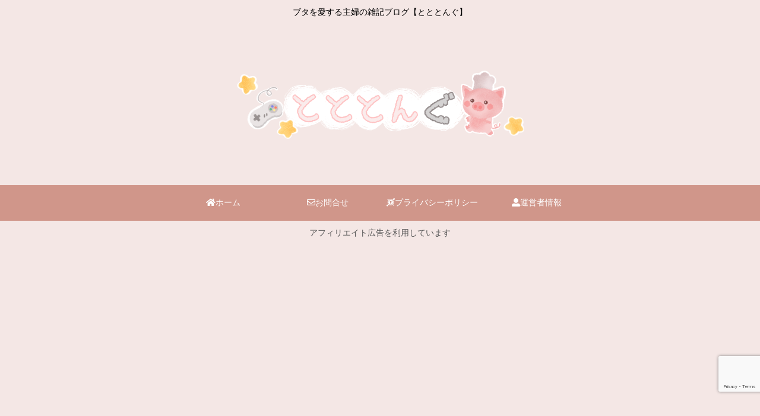

--- FILE ---
content_type: text/html; charset=utf-8
request_url: https://www.google.com/recaptcha/api2/anchor?ar=1&k=6LeJOTUbAAAAAHexQ86pkLEXC9kDlkBzo6LgO6IR&co=aHR0cHM6Ly90b3RvdG9uZ3UuY29tOjQ0Mw..&hl=en&v=PoyoqOPhxBO7pBk68S4YbpHZ&size=invisible&anchor-ms=20000&execute-ms=30000&cb=opsw6blxsslp
body_size: 48565
content:
<!DOCTYPE HTML><html dir="ltr" lang="en"><head><meta http-equiv="Content-Type" content="text/html; charset=UTF-8">
<meta http-equiv="X-UA-Compatible" content="IE=edge">
<title>reCAPTCHA</title>
<style type="text/css">
/* cyrillic-ext */
@font-face {
  font-family: 'Roboto';
  font-style: normal;
  font-weight: 400;
  font-stretch: 100%;
  src: url(//fonts.gstatic.com/s/roboto/v48/KFO7CnqEu92Fr1ME7kSn66aGLdTylUAMa3GUBHMdazTgWw.woff2) format('woff2');
  unicode-range: U+0460-052F, U+1C80-1C8A, U+20B4, U+2DE0-2DFF, U+A640-A69F, U+FE2E-FE2F;
}
/* cyrillic */
@font-face {
  font-family: 'Roboto';
  font-style: normal;
  font-weight: 400;
  font-stretch: 100%;
  src: url(//fonts.gstatic.com/s/roboto/v48/KFO7CnqEu92Fr1ME7kSn66aGLdTylUAMa3iUBHMdazTgWw.woff2) format('woff2');
  unicode-range: U+0301, U+0400-045F, U+0490-0491, U+04B0-04B1, U+2116;
}
/* greek-ext */
@font-face {
  font-family: 'Roboto';
  font-style: normal;
  font-weight: 400;
  font-stretch: 100%;
  src: url(//fonts.gstatic.com/s/roboto/v48/KFO7CnqEu92Fr1ME7kSn66aGLdTylUAMa3CUBHMdazTgWw.woff2) format('woff2');
  unicode-range: U+1F00-1FFF;
}
/* greek */
@font-face {
  font-family: 'Roboto';
  font-style: normal;
  font-weight: 400;
  font-stretch: 100%;
  src: url(//fonts.gstatic.com/s/roboto/v48/KFO7CnqEu92Fr1ME7kSn66aGLdTylUAMa3-UBHMdazTgWw.woff2) format('woff2');
  unicode-range: U+0370-0377, U+037A-037F, U+0384-038A, U+038C, U+038E-03A1, U+03A3-03FF;
}
/* math */
@font-face {
  font-family: 'Roboto';
  font-style: normal;
  font-weight: 400;
  font-stretch: 100%;
  src: url(//fonts.gstatic.com/s/roboto/v48/KFO7CnqEu92Fr1ME7kSn66aGLdTylUAMawCUBHMdazTgWw.woff2) format('woff2');
  unicode-range: U+0302-0303, U+0305, U+0307-0308, U+0310, U+0312, U+0315, U+031A, U+0326-0327, U+032C, U+032F-0330, U+0332-0333, U+0338, U+033A, U+0346, U+034D, U+0391-03A1, U+03A3-03A9, U+03B1-03C9, U+03D1, U+03D5-03D6, U+03F0-03F1, U+03F4-03F5, U+2016-2017, U+2034-2038, U+203C, U+2040, U+2043, U+2047, U+2050, U+2057, U+205F, U+2070-2071, U+2074-208E, U+2090-209C, U+20D0-20DC, U+20E1, U+20E5-20EF, U+2100-2112, U+2114-2115, U+2117-2121, U+2123-214F, U+2190, U+2192, U+2194-21AE, U+21B0-21E5, U+21F1-21F2, U+21F4-2211, U+2213-2214, U+2216-22FF, U+2308-230B, U+2310, U+2319, U+231C-2321, U+2336-237A, U+237C, U+2395, U+239B-23B7, U+23D0, U+23DC-23E1, U+2474-2475, U+25AF, U+25B3, U+25B7, U+25BD, U+25C1, U+25CA, U+25CC, U+25FB, U+266D-266F, U+27C0-27FF, U+2900-2AFF, U+2B0E-2B11, U+2B30-2B4C, U+2BFE, U+3030, U+FF5B, U+FF5D, U+1D400-1D7FF, U+1EE00-1EEFF;
}
/* symbols */
@font-face {
  font-family: 'Roboto';
  font-style: normal;
  font-weight: 400;
  font-stretch: 100%;
  src: url(//fonts.gstatic.com/s/roboto/v48/KFO7CnqEu92Fr1ME7kSn66aGLdTylUAMaxKUBHMdazTgWw.woff2) format('woff2');
  unicode-range: U+0001-000C, U+000E-001F, U+007F-009F, U+20DD-20E0, U+20E2-20E4, U+2150-218F, U+2190, U+2192, U+2194-2199, U+21AF, U+21E6-21F0, U+21F3, U+2218-2219, U+2299, U+22C4-22C6, U+2300-243F, U+2440-244A, U+2460-24FF, U+25A0-27BF, U+2800-28FF, U+2921-2922, U+2981, U+29BF, U+29EB, U+2B00-2BFF, U+4DC0-4DFF, U+FFF9-FFFB, U+10140-1018E, U+10190-1019C, U+101A0, U+101D0-101FD, U+102E0-102FB, U+10E60-10E7E, U+1D2C0-1D2D3, U+1D2E0-1D37F, U+1F000-1F0FF, U+1F100-1F1AD, U+1F1E6-1F1FF, U+1F30D-1F30F, U+1F315, U+1F31C, U+1F31E, U+1F320-1F32C, U+1F336, U+1F378, U+1F37D, U+1F382, U+1F393-1F39F, U+1F3A7-1F3A8, U+1F3AC-1F3AF, U+1F3C2, U+1F3C4-1F3C6, U+1F3CA-1F3CE, U+1F3D4-1F3E0, U+1F3ED, U+1F3F1-1F3F3, U+1F3F5-1F3F7, U+1F408, U+1F415, U+1F41F, U+1F426, U+1F43F, U+1F441-1F442, U+1F444, U+1F446-1F449, U+1F44C-1F44E, U+1F453, U+1F46A, U+1F47D, U+1F4A3, U+1F4B0, U+1F4B3, U+1F4B9, U+1F4BB, U+1F4BF, U+1F4C8-1F4CB, U+1F4D6, U+1F4DA, U+1F4DF, U+1F4E3-1F4E6, U+1F4EA-1F4ED, U+1F4F7, U+1F4F9-1F4FB, U+1F4FD-1F4FE, U+1F503, U+1F507-1F50B, U+1F50D, U+1F512-1F513, U+1F53E-1F54A, U+1F54F-1F5FA, U+1F610, U+1F650-1F67F, U+1F687, U+1F68D, U+1F691, U+1F694, U+1F698, U+1F6AD, U+1F6B2, U+1F6B9-1F6BA, U+1F6BC, U+1F6C6-1F6CF, U+1F6D3-1F6D7, U+1F6E0-1F6EA, U+1F6F0-1F6F3, U+1F6F7-1F6FC, U+1F700-1F7FF, U+1F800-1F80B, U+1F810-1F847, U+1F850-1F859, U+1F860-1F887, U+1F890-1F8AD, U+1F8B0-1F8BB, U+1F8C0-1F8C1, U+1F900-1F90B, U+1F93B, U+1F946, U+1F984, U+1F996, U+1F9E9, U+1FA00-1FA6F, U+1FA70-1FA7C, U+1FA80-1FA89, U+1FA8F-1FAC6, U+1FACE-1FADC, U+1FADF-1FAE9, U+1FAF0-1FAF8, U+1FB00-1FBFF;
}
/* vietnamese */
@font-face {
  font-family: 'Roboto';
  font-style: normal;
  font-weight: 400;
  font-stretch: 100%;
  src: url(//fonts.gstatic.com/s/roboto/v48/KFO7CnqEu92Fr1ME7kSn66aGLdTylUAMa3OUBHMdazTgWw.woff2) format('woff2');
  unicode-range: U+0102-0103, U+0110-0111, U+0128-0129, U+0168-0169, U+01A0-01A1, U+01AF-01B0, U+0300-0301, U+0303-0304, U+0308-0309, U+0323, U+0329, U+1EA0-1EF9, U+20AB;
}
/* latin-ext */
@font-face {
  font-family: 'Roboto';
  font-style: normal;
  font-weight: 400;
  font-stretch: 100%;
  src: url(//fonts.gstatic.com/s/roboto/v48/KFO7CnqEu92Fr1ME7kSn66aGLdTylUAMa3KUBHMdazTgWw.woff2) format('woff2');
  unicode-range: U+0100-02BA, U+02BD-02C5, U+02C7-02CC, U+02CE-02D7, U+02DD-02FF, U+0304, U+0308, U+0329, U+1D00-1DBF, U+1E00-1E9F, U+1EF2-1EFF, U+2020, U+20A0-20AB, U+20AD-20C0, U+2113, U+2C60-2C7F, U+A720-A7FF;
}
/* latin */
@font-face {
  font-family: 'Roboto';
  font-style: normal;
  font-weight: 400;
  font-stretch: 100%;
  src: url(//fonts.gstatic.com/s/roboto/v48/KFO7CnqEu92Fr1ME7kSn66aGLdTylUAMa3yUBHMdazQ.woff2) format('woff2');
  unicode-range: U+0000-00FF, U+0131, U+0152-0153, U+02BB-02BC, U+02C6, U+02DA, U+02DC, U+0304, U+0308, U+0329, U+2000-206F, U+20AC, U+2122, U+2191, U+2193, U+2212, U+2215, U+FEFF, U+FFFD;
}
/* cyrillic-ext */
@font-face {
  font-family: 'Roboto';
  font-style: normal;
  font-weight: 500;
  font-stretch: 100%;
  src: url(//fonts.gstatic.com/s/roboto/v48/KFO7CnqEu92Fr1ME7kSn66aGLdTylUAMa3GUBHMdazTgWw.woff2) format('woff2');
  unicode-range: U+0460-052F, U+1C80-1C8A, U+20B4, U+2DE0-2DFF, U+A640-A69F, U+FE2E-FE2F;
}
/* cyrillic */
@font-face {
  font-family: 'Roboto';
  font-style: normal;
  font-weight: 500;
  font-stretch: 100%;
  src: url(//fonts.gstatic.com/s/roboto/v48/KFO7CnqEu92Fr1ME7kSn66aGLdTylUAMa3iUBHMdazTgWw.woff2) format('woff2');
  unicode-range: U+0301, U+0400-045F, U+0490-0491, U+04B0-04B1, U+2116;
}
/* greek-ext */
@font-face {
  font-family: 'Roboto';
  font-style: normal;
  font-weight: 500;
  font-stretch: 100%;
  src: url(//fonts.gstatic.com/s/roboto/v48/KFO7CnqEu92Fr1ME7kSn66aGLdTylUAMa3CUBHMdazTgWw.woff2) format('woff2');
  unicode-range: U+1F00-1FFF;
}
/* greek */
@font-face {
  font-family: 'Roboto';
  font-style: normal;
  font-weight: 500;
  font-stretch: 100%;
  src: url(//fonts.gstatic.com/s/roboto/v48/KFO7CnqEu92Fr1ME7kSn66aGLdTylUAMa3-UBHMdazTgWw.woff2) format('woff2');
  unicode-range: U+0370-0377, U+037A-037F, U+0384-038A, U+038C, U+038E-03A1, U+03A3-03FF;
}
/* math */
@font-face {
  font-family: 'Roboto';
  font-style: normal;
  font-weight: 500;
  font-stretch: 100%;
  src: url(//fonts.gstatic.com/s/roboto/v48/KFO7CnqEu92Fr1ME7kSn66aGLdTylUAMawCUBHMdazTgWw.woff2) format('woff2');
  unicode-range: U+0302-0303, U+0305, U+0307-0308, U+0310, U+0312, U+0315, U+031A, U+0326-0327, U+032C, U+032F-0330, U+0332-0333, U+0338, U+033A, U+0346, U+034D, U+0391-03A1, U+03A3-03A9, U+03B1-03C9, U+03D1, U+03D5-03D6, U+03F0-03F1, U+03F4-03F5, U+2016-2017, U+2034-2038, U+203C, U+2040, U+2043, U+2047, U+2050, U+2057, U+205F, U+2070-2071, U+2074-208E, U+2090-209C, U+20D0-20DC, U+20E1, U+20E5-20EF, U+2100-2112, U+2114-2115, U+2117-2121, U+2123-214F, U+2190, U+2192, U+2194-21AE, U+21B0-21E5, U+21F1-21F2, U+21F4-2211, U+2213-2214, U+2216-22FF, U+2308-230B, U+2310, U+2319, U+231C-2321, U+2336-237A, U+237C, U+2395, U+239B-23B7, U+23D0, U+23DC-23E1, U+2474-2475, U+25AF, U+25B3, U+25B7, U+25BD, U+25C1, U+25CA, U+25CC, U+25FB, U+266D-266F, U+27C0-27FF, U+2900-2AFF, U+2B0E-2B11, U+2B30-2B4C, U+2BFE, U+3030, U+FF5B, U+FF5D, U+1D400-1D7FF, U+1EE00-1EEFF;
}
/* symbols */
@font-face {
  font-family: 'Roboto';
  font-style: normal;
  font-weight: 500;
  font-stretch: 100%;
  src: url(//fonts.gstatic.com/s/roboto/v48/KFO7CnqEu92Fr1ME7kSn66aGLdTylUAMaxKUBHMdazTgWw.woff2) format('woff2');
  unicode-range: U+0001-000C, U+000E-001F, U+007F-009F, U+20DD-20E0, U+20E2-20E4, U+2150-218F, U+2190, U+2192, U+2194-2199, U+21AF, U+21E6-21F0, U+21F3, U+2218-2219, U+2299, U+22C4-22C6, U+2300-243F, U+2440-244A, U+2460-24FF, U+25A0-27BF, U+2800-28FF, U+2921-2922, U+2981, U+29BF, U+29EB, U+2B00-2BFF, U+4DC0-4DFF, U+FFF9-FFFB, U+10140-1018E, U+10190-1019C, U+101A0, U+101D0-101FD, U+102E0-102FB, U+10E60-10E7E, U+1D2C0-1D2D3, U+1D2E0-1D37F, U+1F000-1F0FF, U+1F100-1F1AD, U+1F1E6-1F1FF, U+1F30D-1F30F, U+1F315, U+1F31C, U+1F31E, U+1F320-1F32C, U+1F336, U+1F378, U+1F37D, U+1F382, U+1F393-1F39F, U+1F3A7-1F3A8, U+1F3AC-1F3AF, U+1F3C2, U+1F3C4-1F3C6, U+1F3CA-1F3CE, U+1F3D4-1F3E0, U+1F3ED, U+1F3F1-1F3F3, U+1F3F5-1F3F7, U+1F408, U+1F415, U+1F41F, U+1F426, U+1F43F, U+1F441-1F442, U+1F444, U+1F446-1F449, U+1F44C-1F44E, U+1F453, U+1F46A, U+1F47D, U+1F4A3, U+1F4B0, U+1F4B3, U+1F4B9, U+1F4BB, U+1F4BF, U+1F4C8-1F4CB, U+1F4D6, U+1F4DA, U+1F4DF, U+1F4E3-1F4E6, U+1F4EA-1F4ED, U+1F4F7, U+1F4F9-1F4FB, U+1F4FD-1F4FE, U+1F503, U+1F507-1F50B, U+1F50D, U+1F512-1F513, U+1F53E-1F54A, U+1F54F-1F5FA, U+1F610, U+1F650-1F67F, U+1F687, U+1F68D, U+1F691, U+1F694, U+1F698, U+1F6AD, U+1F6B2, U+1F6B9-1F6BA, U+1F6BC, U+1F6C6-1F6CF, U+1F6D3-1F6D7, U+1F6E0-1F6EA, U+1F6F0-1F6F3, U+1F6F7-1F6FC, U+1F700-1F7FF, U+1F800-1F80B, U+1F810-1F847, U+1F850-1F859, U+1F860-1F887, U+1F890-1F8AD, U+1F8B0-1F8BB, U+1F8C0-1F8C1, U+1F900-1F90B, U+1F93B, U+1F946, U+1F984, U+1F996, U+1F9E9, U+1FA00-1FA6F, U+1FA70-1FA7C, U+1FA80-1FA89, U+1FA8F-1FAC6, U+1FACE-1FADC, U+1FADF-1FAE9, U+1FAF0-1FAF8, U+1FB00-1FBFF;
}
/* vietnamese */
@font-face {
  font-family: 'Roboto';
  font-style: normal;
  font-weight: 500;
  font-stretch: 100%;
  src: url(//fonts.gstatic.com/s/roboto/v48/KFO7CnqEu92Fr1ME7kSn66aGLdTylUAMa3OUBHMdazTgWw.woff2) format('woff2');
  unicode-range: U+0102-0103, U+0110-0111, U+0128-0129, U+0168-0169, U+01A0-01A1, U+01AF-01B0, U+0300-0301, U+0303-0304, U+0308-0309, U+0323, U+0329, U+1EA0-1EF9, U+20AB;
}
/* latin-ext */
@font-face {
  font-family: 'Roboto';
  font-style: normal;
  font-weight: 500;
  font-stretch: 100%;
  src: url(//fonts.gstatic.com/s/roboto/v48/KFO7CnqEu92Fr1ME7kSn66aGLdTylUAMa3KUBHMdazTgWw.woff2) format('woff2');
  unicode-range: U+0100-02BA, U+02BD-02C5, U+02C7-02CC, U+02CE-02D7, U+02DD-02FF, U+0304, U+0308, U+0329, U+1D00-1DBF, U+1E00-1E9F, U+1EF2-1EFF, U+2020, U+20A0-20AB, U+20AD-20C0, U+2113, U+2C60-2C7F, U+A720-A7FF;
}
/* latin */
@font-face {
  font-family: 'Roboto';
  font-style: normal;
  font-weight: 500;
  font-stretch: 100%;
  src: url(//fonts.gstatic.com/s/roboto/v48/KFO7CnqEu92Fr1ME7kSn66aGLdTylUAMa3yUBHMdazQ.woff2) format('woff2');
  unicode-range: U+0000-00FF, U+0131, U+0152-0153, U+02BB-02BC, U+02C6, U+02DA, U+02DC, U+0304, U+0308, U+0329, U+2000-206F, U+20AC, U+2122, U+2191, U+2193, U+2212, U+2215, U+FEFF, U+FFFD;
}
/* cyrillic-ext */
@font-face {
  font-family: 'Roboto';
  font-style: normal;
  font-weight: 900;
  font-stretch: 100%;
  src: url(//fonts.gstatic.com/s/roboto/v48/KFO7CnqEu92Fr1ME7kSn66aGLdTylUAMa3GUBHMdazTgWw.woff2) format('woff2');
  unicode-range: U+0460-052F, U+1C80-1C8A, U+20B4, U+2DE0-2DFF, U+A640-A69F, U+FE2E-FE2F;
}
/* cyrillic */
@font-face {
  font-family: 'Roboto';
  font-style: normal;
  font-weight: 900;
  font-stretch: 100%;
  src: url(//fonts.gstatic.com/s/roboto/v48/KFO7CnqEu92Fr1ME7kSn66aGLdTylUAMa3iUBHMdazTgWw.woff2) format('woff2');
  unicode-range: U+0301, U+0400-045F, U+0490-0491, U+04B0-04B1, U+2116;
}
/* greek-ext */
@font-face {
  font-family: 'Roboto';
  font-style: normal;
  font-weight: 900;
  font-stretch: 100%;
  src: url(//fonts.gstatic.com/s/roboto/v48/KFO7CnqEu92Fr1ME7kSn66aGLdTylUAMa3CUBHMdazTgWw.woff2) format('woff2');
  unicode-range: U+1F00-1FFF;
}
/* greek */
@font-face {
  font-family: 'Roboto';
  font-style: normal;
  font-weight: 900;
  font-stretch: 100%;
  src: url(//fonts.gstatic.com/s/roboto/v48/KFO7CnqEu92Fr1ME7kSn66aGLdTylUAMa3-UBHMdazTgWw.woff2) format('woff2');
  unicode-range: U+0370-0377, U+037A-037F, U+0384-038A, U+038C, U+038E-03A1, U+03A3-03FF;
}
/* math */
@font-face {
  font-family: 'Roboto';
  font-style: normal;
  font-weight: 900;
  font-stretch: 100%;
  src: url(//fonts.gstatic.com/s/roboto/v48/KFO7CnqEu92Fr1ME7kSn66aGLdTylUAMawCUBHMdazTgWw.woff2) format('woff2');
  unicode-range: U+0302-0303, U+0305, U+0307-0308, U+0310, U+0312, U+0315, U+031A, U+0326-0327, U+032C, U+032F-0330, U+0332-0333, U+0338, U+033A, U+0346, U+034D, U+0391-03A1, U+03A3-03A9, U+03B1-03C9, U+03D1, U+03D5-03D6, U+03F0-03F1, U+03F4-03F5, U+2016-2017, U+2034-2038, U+203C, U+2040, U+2043, U+2047, U+2050, U+2057, U+205F, U+2070-2071, U+2074-208E, U+2090-209C, U+20D0-20DC, U+20E1, U+20E5-20EF, U+2100-2112, U+2114-2115, U+2117-2121, U+2123-214F, U+2190, U+2192, U+2194-21AE, U+21B0-21E5, U+21F1-21F2, U+21F4-2211, U+2213-2214, U+2216-22FF, U+2308-230B, U+2310, U+2319, U+231C-2321, U+2336-237A, U+237C, U+2395, U+239B-23B7, U+23D0, U+23DC-23E1, U+2474-2475, U+25AF, U+25B3, U+25B7, U+25BD, U+25C1, U+25CA, U+25CC, U+25FB, U+266D-266F, U+27C0-27FF, U+2900-2AFF, U+2B0E-2B11, U+2B30-2B4C, U+2BFE, U+3030, U+FF5B, U+FF5D, U+1D400-1D7FF, U+1EE00-1EEFF;
}
/* symbols */
@font-face {
  font-family: 'Roboto';
  font-style: normal;
  font-weight: 900;
  font-stretch: 100%;
  src: url(//fonts.gstatic.com/s/roboto/v48/KFO7CnqEu92Fr1ME7kSn66aGLdTylUAMaxKUBHMdazTgWw.woff2) format('woff2');
  unicode-range: U+0001-000C, U+000E-001F, U+007F-009F, U+20DD-20E0, U+20E2-20E4, U+2150-218F, U+2190, U+2192, U+2194-2199, U+21AF, U+21E6-21F0, U+21F3, U+2218-2219, U+2299, U+22C4-22C6, U+2300-243F, U+2440-244A, U+2460-24FF, U+25A0-27BF, U+2800-28FF, U+2921-2922, U+2981, U+29BF, U+29EB, U+2B00-2BFF, U+4DC0-4DFF, U+FFF9-FFFB, U+10140-1018E, U+10190-1019C, U+101A0, U+101D0-101FD, U+102E0-102FB, U+10E60-10E7E, U+1D2C0-1D2D3, U+1D2E0-1D37F, U+1F000-1F0FF, U+1F100-1F1AD, U+1F1E6-1F1FF, U+1F30D-1F30F, U+1F315, U+1F31C, U+1F31E, U+1F320-1F32C, U+1F336, U+1F378, U+1F37D, U+1F382, U+1F393-1F39F, U+1F3A7-1F3A8, U+1F3AC-1F3AF, U+1F3C2, U+1F3C4-1F3C6, U+1F3CA-1F3CE, U+1F3D4-1F3E0, U+1F3ED, U+1F3F1-1F3F3, U+1F3F5-1F3F7, U+1F408, U+1F415, U+1F41F, U+1F426, U+1F43F, U+1F441-1F442, U+1F444, U+1F446-1F449, U+1F44C-1F44E, U+1F453, U+1F46A, U+1F47D, U+1F4A3, U+1F4B0, U+1F4B3, U+1F4B9, U+1F4BB, U+1F4BF, U+1F4C8-1F4CB, U+1F4D6, U+1F4DA, U+1F4DF, U+1F4E3-1F4E6, U+1F4EA-1F4ED, U+1F4F7, U+1F4F9-1F4FB, U+1F4FD-1F4FE, U+1F503, U+1F507-1F50B, U+1F50D, U+1F512-1F513, U+1F53E-1F54A, U+1F54F-1F5FA, U+1F610, U+1F650-1F67F, U+1F687, U+1F68D, U+1F691, U+1F694, U+1F698, U+1F6AD, U+1F6B2, U+1F6B9-1F6BA, U+1F6BC, U+1F6C6-1F6CF, U+1F6D3-1F6D7, U+1F6E0-1F6EA, U+1F6F0-1F6F3, U+1F6F7-1F6FC, U+1F700-1F7FF, U+1F800-1F80B, U+1F810-1F847, U+1F850-1F859, U+1F860-1F887, U+1F890-1F8AD, U+1F8B0-1F8BB, U+1F8C0-1F8C1, U+1F900-1F90B, U+1F93B, U+1F946, U+1F984, U+1F996, U+1F9E9, U+1FA00-1FA6F, U+1FA70-1FA7C, U+1FA80-1FA89, U+1FA8F-1FAC6, U+1FACE-1FADC, U+1FADF-1FAE9, U+1FAF0-1FAF8, U+1FB00-1FBFF;
}
/* vietnamese */
@font-face {
  font-family: 'Roboto';
  font-style: normal;
  font-weight: 900;
  font-stretch: 100%;
  src: url(//fonts.gstatic.com/s/roboto/v48/KFO7CnqEu92Fr1ME7kSn66aGLdTylUAMa3OUBHMdazTgWw.woff2) format('woff2');
  unicode-range: U+0102-0103, U+0110-0111, U+0128-0129, U+0168-0169, U+01A0-01A1, U+01AF-01B0, U+0300-0301, U+0303-0304, U+0308-0309, U+0323, U+0329, U+1EA0-1EF9, U+20AB;
}
/* latin-ext */
@font-face {
  font-family: 'Roboto';
  font-style: normal;
  font-weight: 900;
  font-stretch: 100%;
  src: url(//fonts.gstatic.com/s/roboto/v48/KFO7CnqEu92Fr1ME7kSn66aGLdTylUAMa3KUBHMdazTgWw.woff2) format('woff2');
  unicode-range: U+0100-02BA, U+02BD-02C5, U+02C7-02CC, U+02CE-02D7, U+02DD-02FF, U+0304, U+0308, U+0329, U+1D00-1DBF, U+1E00-1E9F, U+1EF2-1EFF, U+2020, U+20A0-20AB, U+20AD-20C0, U+2113, U+2C60-2C7F, U+A720-A7FF;
}
/* latin */
@font-face {
  font-family: 'Roboto';
  font-style: normal;
  font-weight: 900;
  font-stretch: 100%;
  src: url(//fonts.gstatic.com/s/roboto/v48/KFO7CnqEu92Fr1ME7kSn66aGLdTylUAMa3yUBHMdazQ.woff2) format('woff2');
  unicode-range: U+0000-00FF, U+0131, U+0152-0153, U+02BB-02BC, U+02C6, U+02DA, U+02DC, U+0304, U+0308, U+0329, U+2000-206F, U+20AC, U+2122, U+2191, U+2193, U+2212, U+2215, U+FEFF, U+FFFD;
}

</style>
<link rel="stylesheet" type="text/css" href="https://www.gstatic.com/recaptcha/releases/PoyoqOPhxBO7pBk68S4YbpHZ/styles__ltr.css">
<script nonce="GthovsF7mA0yrWOBIV9hXQ" type="text/javascript">window['__recaptcha_api'] = 'https://www.google.com/recaptcha/api2/';</script>
<script type="text/javascript" src="https://www.gstatic.com/recaptcha/releases/PoyoqOPhxBO7pBk68S4YbpHZ/recaptcha__en.js" nonce="GthovsF7mA0yrWOBIV9hXQ">
      
    </script></head>
<body><div id="rc-anchor-alert" class="rc-anchor-alert"></div>
<input type="hidden" id="recaptcha-token" value="[base64]">
<script type="text/javascript" nonce="GthovsF7mA0yrWOBIV9hXQ">
      recaptcha.anchor.Main.init("[\x22ainput\x22,[\x22bgdata\x22,\x22\x22,\[base64]/[base64]/[base64]/ZyhXLGgpOnEoW04sMjEsbF0sVywwKSxoKSxmYWxzZSxmYWxzZSl9Y2F0Y2goayl7RygzNTgsVyk/[base64]/[base64]/[base64]/[base64]/[base64]/[base64]/[base64]/bmV3IEJbT10oRFswXSk6dz09Mj9uZXcgQltPXShEWzBdLERbMV0pOnc9PTM/bmV3IEJbT10oRFswXSxEWzFdLERbMl0pOnc9PTQ/[base64]/[base64]/[base64]/[base64]/[base64]\\u003d\x22,\[base64]\\u003d\\u003d\x22,\x22eBVAw44DwpPDlMO0woVsT088w5MNSFzDucKuVxM5eFluZFZtQgppwrF8wrLCsgYMw7QSw48qwr0ew7Ysw4Mkwq8+w53DsATCuBlWw7rDv0NVAzwaQnQOwqF9P0ENS2fCocO9w7/[base64]/DsMK3w77DiB4FK0oGH8O/SgLDuiDCo3EUUlMvTMOSw5HDusKnc8KPw4wvA8K7MsK9wrAcwpgRbMK0w60Qwo7Cn1oyUU0gwqHCvX3DucK0NU/CjsKwwrE8wr3Ctw/[base64]/M8OMK8OUw5nDiADDocO0wrYYw5hbLGRPw7PCoCAfWcObwowDwpLCgcKRD1U/w7vDoixtwpbDkQZ6EGPCqX/DmsOEVktsw5DDosO+w5gCwrDDu2rCvHTCr1nDlGInLiLCl8Kkw5RvN8KNGwRIw70sw6EuwqjDlw8UEsOPw6HDnMK+woLDtsKlNsKCD8OZD8Ofb8K+FsK9w4PClcOhR8KYf2NUwpXCtsKxIsKtWcO1Ti/DsBvCnMOMworDgcOUEjJZw5zDisOBwqlAw7/[base64]/CtycIwqfDpMO0dHt+R8OHM8Kdan/DssKmOAxpw7sSAsKMV8K6NGxpHcO2w4jDiVhRwrEmw6DCtU/[base64]/CtDjDrAc+UsKdP37DjyhdIcOpw48Sw7xzZsK0WTYjw5zCuBBDTSkxw6TDoMK3CyrCuMO6wqbDjsOmw6YNHmVrwovDpsKew7BEJsOTw6DDrMKBMsKlw6/CpMOiwqPCqGkzMcKmwrtmw7lKNMO7wofCnMK4AA/[base64]/PRVYwobCiU7DlDBlwqbDimzDklzCpBNYw7wkwpHDvmRbCkHDnnbCv8Kaw7Bgw7VoHMKww6nDslbCosKOwp1bw4bDvsOAw6/[base64]/[base64]/DnMK4bMKIw4wUacORBXfDlRHCisK4wpPClMK1wrdsKsKaUMKkwpbDjcKdw7Q9w47DqA3CicKHwqEtEQBMMiA/wofCscOYaMOBWsKMODzCninCt8KIw6VWwqQGDMKuaBV7wrrCs8KrRXB4XAvCsMK9KFfDmB9PQsOyMsKHehkJwpnDiMONwp3DkjAOeMOGw5XCp8KOw59Rw5ouwrAswrTDlcOfB8OqfsOywqIzw58IXsK3B3UGw67CmQU/w5XCrQk9wr/DvF7ChVwrw7DCqMKgwrVXOjbDh8OIwr1dBsOXQMKVwpckE8O/GEUIXXXCu8KzXsOROcO3FwJYUcOSCcKaXW9HMzTDocOpw7VuBMOpblFSMDx2w77Cj8KxTSHDvxTDqCPDtSDCuMKzwqtqI8ObwrXCkivCu8OFVwnDm3sfTgJjF8K+Z8KWZWfDvgN8wqgKEw/[base64]/CkHxvdcKfZ8OqBwvDosOmw4wsJnDDvmNzb8OEw6TDmMKnAcK7HMOjNsKpwrXCoFXDpSvDs8KxVsO5wo12wr3DlBB6LF3DoArDoFdQTk5awoLDnm/Cg8OkLhvCncKmbsOHc8KjcDjCiMKlwqHCq8OyKz/DjkzDtGEyw63CvsKKw7rCsMK/wqZuYQzCvsKgwpBcNcORw5/DuVDDkMO2wqLCkkBgRMKLwqotP8O7wqvDrycqD3fCpRE4wqTDtcK/w6krRxnCvwlcw5nCs2gGO2XDs2xsUMOSwoE4FsOUYgJLw7nCjMKyw4XDncOuw5TDo1LDs8KSwobCnl3CjMOPw6HCusOmw6dmMmTDtcKewq/Do8O/DikeFmjDlMOjw5QjcMOxX8ODw7dFWsKVw5x7w4XDv8O5w5DDssKxwpTCgiPCkyLCrFbDkcO5U8KMNMOsbMODwojDncORHVbCqEI3woQcwo9fw57CnMKfwp9bwpXCg1g/eFQnwp0BwpbDujjCuFlOwo3CmBxUCQbDlCVyw7DDqm3Dh8OGHHlEQcKmwrLCicKjwqEDFsKdw4DCrRnChzjDumYxw5dHSWY3wp54wpEHw5YDRMK3dxHCksORHiHCn2/[base64]/Di8OnG8KKw55hw58PVzUrfwI6woLCq8K6Lj/DrMK+ScKmI8KCJVHDpMO3wpjDsTUBQyLDj8Knb8O5wqUdaRbDhUVJwp/DlCrCjnDDg8OYZcOXVQzDoRDDpCPDrcOJwpXCtsKWwq/Dgh8bwrTDvcKVGMOMwpVvccK7KcK7w4IzH8KJw7w+JMKyw4nDg2oTDgPDssONahgOw6ZLw7/[base64]/DmMOPNcKAXnLCvcOlwrbDmsO7WHTDn0YVwrYfw4DCn1d4w4guWBHDssOcMsO+w4DDlCF2woAwBxvChjTDpiAEOcOOMh7DjhnDlUjDjsKCTMKlLGTDrcKbWgFMaMOUbXTChcOdeMOFbcOlwqBFZh/ClcOdAMOKM8OYwqvDs8KXwrnDtWPCgmUaOcONRmPDv8O+w7cLwpHCtMKvwqbCuVFbw4gYwqLCq3/[base64]/GmBYLSPDvWQUw4cZwofDsWoswoEyw5VqAhjDlcKqwqPDu8OIUcOsPcO/XHjDpHDCtkjCnMKPBivCp8KzTCobwqTCrUrCo8KrwpjDmSHCgjt9woFeU8O3cVciwqYAFgzCucKKw6lNw44rVw/Dq1ZNwoIiwrnDkWrDtMKSwoIODhrDiGXCocKAIMOCwqZ9w6cDGsOyw4PCgVzDiybDr8KSSsOiRDDDtiQxBsOzMxUSw6TCkcO9EjXCq8KVwpluWDPDjMKJw6LCmMOjw6ZjRV3CjgnCiMO3OzFWDsOGHcK4wpbCo8K8AE08woIYw7/Cu8ONbMKyX8Knwq4rcwTDqmkWTMOLw4N6wr/Ds8K8CMKSw7vDtBhGT2/Du8KNw6LCsS7Dm8O9OcONKMODHm3DqMOrwrPDmsOEwoDDpcKRFhPDsxNlwpYgbsK+ZcOvbCLDnQ8EXwwCwpPClEgIUh57XcKpOsKGw6ITwqp0RsKOMDXDt2rDicKeQ2/[base64]/wqTCvGMhwpBJwrxvKFZ3w5gLGRvCsEnDtzllwpN7w7/[base64]/[base64]/[base64]/w7jDkcKWwoYab8K7OQJ2w5cDwo5hwpzDrlsZFcOYw7/DtMKlw4jCpMKWwoLDtx9PwqTCr8KHwq0nOsK1wo0iw4rDrHXCusKBwo3CrElow5prwpzCkVLCncKJwqA4WMO/[base64]/dcKBesOBDjdbEsKDwrhNw4dbDEXCojcIw7DDmS5SOBIYw7HCkMKHw4sRLH7Dg8OgwqUdYwpxw4s7w499C8OPbDDCvcOGwp3Csy0jEMOqwoMhwpYBWMOOOcKNwrRfDj40EsKjw4LCvSrChykEwoxaw4nCucK8w7gkb0fCsC9Qw6McwqvDkcK8ZFobwq/CmUoSLVw5w7/DvMOfS8OAw6LCvsOswpnDi8O+woYXwp0aOyN+FsODwo/DkiMLw63DksKFW8K1w4zDqMK0wqzDicKrwqXDh8Krw7jClhrDnTDChcOJwpgjcsOIwrMDC1LDuSA4PhfDmsOBb8KVS8KXw7/DiS9hd8KxKXPDrsKzUsO8wqhMwoNgwolgPcKNwopxKsOeCzsQwqhAw7vDpzfCn0EqCiPCkHrCrDBMw6wzwoPColAvw5nDq8KOwpglB37DoTXDrsOgCE/DlcOrwrNJMMOfw4TDuT8gwqwVwrnClsKUw4MAw4hQOVTCmhYnw41/[base64]/w5gkw67DjmYtT8KdY8OFdMKQVcOuwqHCqXXDpcOqwqHDgF0rbsKqO8O/FTHDkwlrY8KDV8Klw6TDs00BHAXDiMKvwqXDrcOxwoZBOzrCmSnCv1VcJ3x9w5tOEMO7wrbDgcOmwq7DgcOVw5fCvMOgBcKTw6ISH8KCIwtEQnTCosOHw7gowplCwo1/ZcOJwrLDp1JkwrwDOHN1wp0SwooKEcOaTMOEwp3DlsOFwrdKwofDncO+w67CrcOfUD3CoV7DhgkVSBpEAH/[base64]/DocKyw7MPw51Mw6tBbSYPw6wXwoomwprDlxfCtlUVKXJ/[base64]/DlcKkd2zDsC0gKETDgsOWwoXDj8KBS8OdVWMrwrk6w4/[base64]/w5wjwqrCt248KGDCssOySjUaw5PCrMOOwobClWjCtMKFNGcLJU0iw7g9wpzDozTCp3BnwrRaV2nDmsKzacOuZsKnwr/[base64]/[base64]/Ch8KEesO3wprDpG95woHDlTcOwppFwrXCsEs2w5HCscKIw5JeaMOrd8OVdW/Co1FECGh0K8KqTsKTw7tYOFPDjU/[base64]/CmcKoTMKxw69Bw43CoyYxw7JcwqrDusOgUj00woJKQ8K5FsOwMjpnw7/DqMOwejN3wp/CkUEpw5JxFMKVwqgHwoRjw4wuIMKcw5kUw4cbcwVLasOEwqI+wpnCkXw0aHPClBBWwrjDgcOWw6k2wrDCjHZBasOBa8KxblUOwoQhw4DDi8OuPMKywoQOwoMJeMK7w4YmQg05OMKvB8Kvw4PDjsOBE8OAbUHDkE1+GX8pXWhUwojCr8O8TMKtO8O1wobDkDXCgS/DjgF4woA1w6nDv0IQNQpucsO0Ujxow6nDkW7CscKowrpnw4zCrsOEw7zDksOIwqg5wo/CjA1Uw4vCgsO5w6XCssKqwr7DkDc5woB8w6jDgcOIw5XDtXDClMKaw5d0Ez43XETDjl9uch7CrQjDnzJpTcKPwqPDkGTCoE9kAcOBw61jBcOeGlvCqsOZwpZ3f8K+FAbCv8Kmwr7DrMKOw5HCiRTCrg49WgIBw4DDmcOcB8KPb0Z/F8OEw60jw6zCoMOpw7PDj8KMwozClcKcSgXDnH0Nw6sXw4PDu8KGPR3CvRwRwqIlw5zCjMOfw77CtQAywoXCiEgowqhVVH/CkcKewr7CrcOIV2Rsf2FlwpDCrsOeYFLDkRF/[base64]/[base64]/ByMeKcOawq17b8O9wppvccKjXCp2w5ZbVsOiwojCvMOTfxF5w4hUw6PCnA7CqsKtw4NrHjDCocKfw6/[base64]/[base64]/[base64]/[base64]/ChMKzC8KhZcK/eGgdw6rCv3QqKBA2wrjChUzDrcKgw5HDuy7CucOILwXCo8KsGsKEwq7CuGVkQcKmJcKBdsKlDcOYw7bCg0jCu8KPflkMwpkwHcOOSi4VLsKDcMOwwrXDocOlw6rCjsOEUcKuAxJGwrrDkcKiw55ZwrDDkUbCjcOjwrzCiVnCiBTDt1obw5/CrQ9aw6XCsFbDtUN8wrfDlkLDrsO2ZXHCrcO4wqNzWsK7GE4uAMK8w5V5w4/[base64]/[base64]/CmMOZwpPCmypyw4dFw6bDscKtw57CsUHCt8KVwpRFw6XDuMK+WMKjcAsRw6UxB8KTRcKMZgpac8Kcwr/CqhDCgH4Kw55DA8OBw6/DncO+w45ZAsOHw4bCjXrCumkPGUQyw6V1InjCssOnw5FfLnJsL18lwr98w7ESJcK0Bhd5wpQ2wqFCdifDhMOdwqRzw5fDnH8pZcObQyRBHsOXw4zDhsOOA8KFIcOXEMK9w787A2tcwq5NPXPCsRTCosKlw6wWw4Aywos5fFjCsMK/KjgbwoTCh8KHw5gmw4rDo8KNwokaQ0R/woUsw5TCkcOgUcOhwqwsXMOpw6AWFMOow68XKBHCthjCvCjDicOPZsKow4bDgBFBw6sNw48WwrJMw69sw5Z7wp0rwpHCqwLCrhTCnRLComxDwo9/fsOrwppHKCQcBC8dw5RowqgDw7PCp2RESMK6a8OpRsOjw7/[base64]/[base64]/CgsKOwrUaw5TCnMKfesK+SsKYaXnDjcOIK8KFwpoHYBxrw5bDpcOyKEk6GcO9w4AcwonCocOcdMODw6ovw6oaY1Z7w6RUw74/Lxlow6kGwprCt8KHwoTCtcODC3vDpUDCvMOTw5IiwqJawoQTw7ACw6p/wpbDtMO9fMKvYsOpfnsswqzDjMKDw5TCj8OJwp0lw6nCs8O7VzsSOMK2H8OBEWtTwo/DhMOdcsOvZBhGw6/[base64]/[base64]/DrVRcw4JSEnJhYE93w5gqw5bCnz5fEcK5woxxIMKXw4fCs8OfwrzDmwNIwqkKw6xUw7B0UTXDmTMyPsKswpzDpQrDmwM8L0nCo8OcMcOBw4LDiGXCkWgIw6hKwqPDkBHDmBnDmcOyD8O+wpofC2jCscOqPcKpbcKsX8OwXsOWP8Kmw7/[base64]/CkMOuOsObwqlVwo/[base64]/DnsOuwrXDkXciwp3ClRnDvAjCowx/[base64]/CvzYjfhRmw4ldLsKXwqLCmMOCwozDqsOlw5dkwrF0w7otw7wXw5/[base64]/Cn3puw4/DhA8SEMKJwr/ChV/[base64]/CihUOEiR1W8KRw7zChm9Cw7w6ImMwwqVlTGzCuBfCu8OvcEF2Q8OiJ8OHwq0Swq3Cs8KuRWJJw7TCgV5SwpMYAMO5cQ8iRiI+DsOqwpTChsObwpTClMK5w6thwp4FQTrDusKGNmrCkDdJwrRofcKlwpjCtcKBw4DDpMOhw5YKwrsnw6/Cl8K9BcO/w4XDi245QnbChcKdw68pw6pgw4gjwp7CtCM4RR5fIk1MYsOWEsOaT8KdwrjDrMK5R8Ozwotgw49Dwq4uEC7CpU0FXx/[base64]/Cl3JhOnFkEcKvLcO/wqrCum8eEhbClsKqw4vCmXXDtsKXwp/[base64]/DrcOHSsKdwr8yw6jCtcO4w5M0wp7DvxjDuRbDsGpIwqvCmGzCrTloZsK+QMO8w7wJw5PDgMOmf8KPEkNVXMO+w7rDmsOKw7zDkMK/w7rCq8OiJcKGYSLDkVXCksOQwoPCt8Ogw5/Cs8KHFsKgw68CeFxCFnTDqcO/OMOuwrMow7YZwrvDk8Kew7QxwpzDhsOGZsOMw442w48yKsOhFzDCuWvCl1VUw6vDpMKbLD/[base64]/cWvDrXDCkhnCrivDuGdmw4YuRsOawoViw5x1RkXCicKLMMKTw6LDinzDkwYjw4fDqW7Dm2DCj8OTw5PCgjw4fHXDksOtwrN5wpV9LsKDMkTCjMKAwqvDrwY0K1/DoMOLw7tbE0XCg8OEwqV4w7bDuMOIdHtiGsKuw5JrwqvCl8O7OcOUw7zCvcKZw75wXHE1wq3Cty3CosK6wqDCoMKpHMOMwrDClhN/w4bCk0kQwp/[base64]/wqzClkLDllnCt8OUw4PDt8Kpw6rDpioJUMOgbsKWEyXDmB/[base64]/wp9cesObw5k8BcK0NsOnYnk3wozDpn/DksOPKsK2woPCo8O7wp1Ow4PCqTXCoMOvw4vDhWnDtsKwwo1Iw4bDjTVWw6JmImXDvcKbwoDCnC0UJcOjQcKscDlBIgbDocKXw6DCp8KUwpFIwoPDucKNVTQcwr/Cs0LCrMOfwrpiP8KgwpHDvMKnNQHCrcKmT3XDhR0CwqnCog0Bw51owrIHw5Y+w6jDuMOKFcKZw6xWcj5sQcO8w6RgwpYcVWtEAi7DilbDrE1rw5jDpx4xFGERw7Rcw5rDkcK6MMK4w7/[base64]/Dq8Kuew00w75Xwqg9w6/Cp3dxw7vCqsO7wrABGMK+wpPDkB52wr9oQx7CvTkqwoFANBpHQCzDoTp2PkRJw5JWw6VRw5rCqMOzw63DozzDgTFuw47CrXgUcjfCscOtWgIzw7Z8ZCzCssOqwojDolXDjcKBwqp0w4PDqsO6TsKww6cqw6/Di8OhasKOIsKbw67CshvCi8OqfcKQw5Few4w9Z8ORw5UQwroow5DDvg/DtV/DrAh5fMO/QsKbIMKHw7IKY3AJJcKvcCvCr35jBcKnw6RrIwERwpDDgHDDu8K5asOawr7Di1PDs8ONw5vClEcTw7PDk2LCu8O1w41if8OJNcOMw43CsGZMOsKWw60kUMOiw4lSwphtKVB9wr/[base64]/DuVF8J8KtV8KewpbDmxUqAcOlwoI1A0bCo8KGwpDCmcOIS0dhwqPDt3TCpwxgw4Myw7oawq7ClEJpw4Y6woYXw7HCocKEwotFBg1sJmAsBmHChGbCscO5wqBOw7JwJsKfwrxgQA54w54Pw5LDkcKgw4BVGVrDj8KIFsOjR8KUw6fCisOdR1/[base64]/[base64]/[base64]/wrV8wqlAwpHCmMO5w6tnUAg0HMKdw49BUcK5f8OEUi7DmFoKw73Col/DosKfBWzDo8OFwpHCqR4RwpLCicK6e8ODw77DnRUMdynChMKPwrnCtsKWNXRPWUtqXsKPwpLDssKVw7DCqwnDpwHClMOHw6LCpAs0WcKUZsKlXQ4IfcODwooEwpk9Rn/DlcOQaB8JGcO8w6DDgis6w7M2L3NnbnbCnlrCisKNw6zDocOFDinDs8O3w5fCgMOpb3REFRrCl8OpZwTCnAEsw6RtwqgbSlXDqMKbwp1ICVBPPsKLw6ZBJsKUw4xbCUhCXifDtVt3fsOjwq08w5HCgyLDu8OWwr0/EcKuSyBfFXwawqPDrMKAUMKTw4/DojsIblTCmzQzwq90wqzCu09RDR0pwqHDtz4EbiFmNcKhQMOhw4sawpPDuiTDnjsWw7XDlGghwo/[base64]/worCrcKawpPDrMOcw4bCscKpw5rDn8OHw5Fyw6YwFsOkacOJw5Zpw4rDryFLbRIREcO8VjdpYsKQbg3DpSBDVW4xwp/CscOGw6bClsKLN8OtWsKkVn1ew6lCwqrCi3A0Y8KYfQHDnFLCoMO8PUjCi8OUNMO3Xl1dPsONP8ORJFbCgzIzw7dvw5E4VcOKwpTChMK/w5vDusKSw7Q3w6hiw7/[base64]/CrMKBSBNDXUcQJyU5wrHDsMO+wpRtwp7DtUbDrMKMOsKlKHPClcKqZ8KUwr7CoDXCr8OYZ8KwSW3ChQLDrcOUBCLCmjnDn8OLTcK5clByeHJHe2/CgsK+wog2wo0gYyp1w5/DnMKfw4TCtsKYw6XCoBc7H8OVNyXDtChDwpzCmcKeQsKewonCvD3CksKtwq4mRcKgwoTDr8O7OgccbcKCw4DCvXtbcEJuw4vDvcKew5IOeD3CrcK6w7TDp8Kpw7XCgzAfwqp9w7DDhTHCq8ONSkphP0QKw7xAX8K1w6h1ZFDDvsKTwp7DskslHsKMA8KAw70/[base64]/Cp1bDnULDkHYzJzZKw6fClUPDq8OGw7I8w4g5eVttw7wePXhuEsOAw5E1w6kdw6tHwqrDiMKVw5rDhAvDuQXDnsKSd2dTEXnDnMOwwqzCq1LDnz1QPgbDssOyF8Oyw6E/RsKEw6zCs8KfJsKLI8Ofw7R2wp8fw7lvw7DCuVfCggkkbMKswoBLw65Td1JZwoh/wrPDmMKxwrDDhUlKP8KZw4/CizJ9w4vDkcKqZcOvfCbClBHClnjCisKhTBzDscOqasKCw4pnYlE6TA7CvMO2YjLDnwEaHixSCwnCq3PDn8KqA8OcIcKNW3/DtzbCjyHDiVRYw7t3RsOKQMOKwrPClBYianjCvcKMCy8fw4JxwqYqw58kRjAAwr4+PXvCmSjCi2EIwoXDqMKfwr8aw7nDisODOVYsSsK3TsOSwpl2UcOow5J4IV82wrHDmDQ/G8O9AMKeZcOswpE8IMK2w77DuXhRNVlTa8OVEcOKw7c0IxTDr2gldMO7wqHDgwDDtzZhwq3DrSrCqsKEw4DDoBhvQFRVSMOwwoATFcOUwqvDu8K/woHDgx05w6ZoS1g0NcOKw5bCuGluIMK2wrLCkgc6DmDCkRIlRcOhFsKxSR/DgsOrbMKwwpkHwprDkCjDjARfIidiMT3DhcOMEUPDh8KdGcOVBX9EE8K/w5N0XMK2w59aw5vCtAfCgcKDQzPCghDDn0HDu8KOw7dIYsONwoPDiMOfE8Oww7PDkcOSwoFawpDDtcOEIixww6TDtWAERDTCmMOIHcOEcR48QMKVNcKza103w4IFHyDCvUjDsRfCrcObGcKFKsKLwppWKE5nw6pgEcOgLwInXW/CmsOmw7UaDGdWw7hswr7DhA7DnsO/w5zDinU+NAwEVW0Ow6tGwrIfw6sZHMOddMOEfMK9f30DFCHCvCMDQMOVHhkiwozDtA1wwpfCl3jCnzDChMKZwp/Cm8KWI8KWFsOsLF/DpC/Cs8O7w7PDmMO4G1/CvMOuYMKdwofDiB3DtMK1VsOuHxdrSgFmOsKtwovDqUrCicKEUcONw7zCg0fDhsOuwrdmwrsHw7hKMsKTc3/DmsK1w7bDksKYw5Anwqo9ei3DtGYlasKUw4/Dqm/Cn8O2KMOQesKqw6Z2w7nDhBvDuX5jZMOwbMOUD0hRHcKEccOhw4IvNMOWQ2/DjcKbw6jDocKQalTDjW0TC8Krc1zClMOjw4EawqY8cm4facOkeMOow6fCtMKSw7HCtcORw7nCtVbDk8Kgw4Z4Fh3CqG/CtMOkUMOQw5zClVl4w4TCsj5PwqnCuHPDhFR9bMOdwqldw49pw6fDpMOzwpDClC1kf3/CscOFO2pkQsKpw5EkOT7CnMOgwr7CjBERw5shYEY4wpsAw6bChMKBwr8fwoHCvMOpwrxPwrc8w6pxHE/[base64]/K2pvw5ddQsKTW1PDvl7DpnVqc0/DqsKowqlYQl3Cu3XDuUrDosOmAcOjecOqwqxFGcKFR8Klw7llwozDkRJiwoUtH8KewrDDocOfAcOWdMO0XDzCj8K5YsOQw7BPw5RiOU45VcKzwoPCgEDDqj/DoVjDqsKlw7RMwpAtwqXDsnYoU3huwqVqejLChT0ydl/CiUbCpEVLJyIrDm/[base64]/[base64]/DvsKhwoQnwoU8w4VbUnUPKB7CtEMkwq0Pw55Jw5nDnXbChy/DrsKqK1VKw53DtcOHw7/[base64]/CnSFJE3jCuGDCksKPw6TCg3LCtXEoRSkJNMKEwoJCwoPDhcK3wpXDmXHCjQgswrs/ZMKwwpHDnsKzw4zCjCg3woB/[base64]/CmD3Cu8KEW8KzAArDv8OVS8ObPFEyw7UpTsKFKlJmwo8/WytawqEVwp9oB8KVWMO6w5FhH1DDs3zDohEBwqbDuMKIwrV5fcKSw7vDgATDuyvChSVdEMO1wqTCuSPCusK0FcK/[base64]/w4E5OXfCiEAPcm3CkFzCnMK+A8OSacKzwrHCo8OgwrRpKsOkwrINb2zDhMKDJynComIdNlDDj8O2w7HDhsOrw6ZEw4/CuMK/[base64]/TSh1O8OowoTCvsKAXRvCvR7DsXfDtsKAw75qwowdTMOFwrDDmMOLw790wohPXsKWFhs7wrA9TxvDmsOOcsK4w4DClDFSPx3DiwnDpMK1w5/[base64]/CpkbDpsK2woJ3wrHDvcKrOFzCuzLCncKCCxLCuXzCp8Ktw5MVOcKfPnNkwoDCqFHCigrDicKgBMKiwoPCqmIAeinDhTbCgSXCnh8ReyrCgMK5wqo5w7HDj8OsVwDCpAt1Dk/Dt8K5wpDDhnHDoMOXNVXDjMKILHZPw4duw5XDo8OWRRvCrcO1Hw8EG8KKFQPDuDnDqMOrVUXClik4IcKVwqfDgsKYb8ONwpDDr18QwrViwr80MQ/[base64]/DqcKBw6rCijbCg8OcJXvCmcKkwoY4woDChVfCvMOGNcKjw6ZnOmMywo/ChjBqawDDqCghSgI2w4Adw6fDvcObw6wGPGw/ERV6wpPDj27Cr3kQE8K3UzLDj8OXMwzDtCXCs8K6fD8kWcOZw5rDk18Aw77ClsO1VMKaw73CkcOuw50bw6PDlcKxHzTCsEUBwpbDmsOqwpAsdzrCksO/SMKZw6tHDMOSw6XCi8Ozw47CtMOwF8O4woHCgMKjQhw/YBxJGEE5wq4nZztqIlEhDMKYHcOMXXjDq8OkCX4Qw4rDhTnCnMKxHcOfLcK7wrrCkUsYTCJgw4dJFMKiw6MBR8O/[base64]/CgsKCRkBSwrgOasOGw43CiVDCi8KRdSTDlMKyw5jDisKgw5QYwoXDm8OOW2VMw7LCjTDDhx7CgDpWUiY2ETBrwqHDgsOYwr4mw7vCjsKAbF/DhsKgRg/ClnXDhizDtitTw7oWw7fCmBJxw67DsB1uG2nCvyQwZVbDqjkLw67CkcOnIMOLw5jDqsKwb8KrecKBwr19wpNmwqrDmx/[base64]/wrkPN8OLC8KpOsKjF8Ocw5fCphHDuEZQeA3DsMOESjHDgsOzw5bCo8OaQXHDqMOkLjFcXA3Dp2tDw7fChcKvbMOce8Ofw6LDizHCjnR+w7jDo8KwfDvDo0E/[base64]/wpfCr01HBsOFwqVmEsOqwoFkw6vCjMKuLCPDi8KCe0PDoAIuw6pjZMKwE8OeSsKtw5EEw7zCont3wpouwpoZw5Qhw59ZeMKTZll0woo/wr92NXXCv8OLw7PCqTUvw5x8YMOww5/DjcK9fBAvwqvCtmnDkyTCt8O8OC0Mwqg\\u003d\x22],null,[\x22conf\x22,null,\x226LeJOTUbAAAAAHexQ86pkLEXC9kDlkBzo6LgO6IR\x22,0,null,null,null,1,[21,125,63,73,95,87,41,43,42,83,102,105,109,121],[1017145,420],0,null,null,null,null,0,null,0,null,700,1,null,0,\[base64]/76lBhnEnQkZnOKMAhnM8xEZ\x22,0,0,null,null,1,null,0,0,null,null,null,0],\x22https://tototongu.com:443\x22,null,[3,1,1],null,null,null,1,3600,[\x22https://www.google.com/intl/en/policies/privacy/\x22,\x22https://www.google.com/intl/en/policies/terms/\x22],\x22fq9+Zy2Q2w0Qnwv2O4y0EFUnkWohd2JKKWvzoJqIfo0\\u003d\x22,1,0,null,1,1769274525534,0,0,[253,78],null,[249,150,142,170,99],\x22RC-qYRxazxqUvwZ9A\x22,null,null,null,null,null,\x220dAFcWeA6q2acBMPLfUEY2sTarI2UR_gaB3l5oOGGXlT7UGfQTvhH3yDCKg5Ylhx-1GpSa0gAEYaT3smug3KoxM1hrSMjS_UZcLw\x22,1769357325648]");
    </script></body></html>

--- FILE ---
content_type: text/html; charset=utf-8
request_url: https://www.google.com/recaptcha/api2/aframe
body_size: -246
content:
<!DOCTYPE HTML><html><head><meta http-equiv="content-type" content="text/html; charset=UTF-8"></head><body><script nonce="KUQJN8J9YyBLsywrMPhXjw">/** Anti-fraud and anti-abuse applications only. See google.com/recaptcha */ try{var clients={'sodar':'https://pagead2.googlesyndication.com/pagead/sodar?'};window.addEventListener("message",function(a){try{if(a.source===window.parent){var b=JSON.parse(a.data);var c=clients[b['id']];if(c){var d=document.createElement('img');d.src=c+b['params']+'&rc='+(localStorage.getItem("rc::a")?sessionStorage.getItem("rc::b"):"");window.document.body.appendChild(d);sessionStorage.setItem("rc::e",parseInt(sessionStorage.getItem("rc::e")||0)+1);localStorage.setItem("rc::h",'1769270935519');}}}catch(b){}});window.parent.postMessage("_grecaptcha_ready", "*");}catch(b){}</script></body></html>

--- FILE ---
content_type: text/javascript;charset=UTF-8
request_url: https://s-rtb.send.microad.jp/ad?spot=eba08e77de049272937bfbfae4e3a56c&cb=microadCompass.AdRequestor.callback&url=https%3A%2F%2Ftototongu.com%2Fichibankuji-hololive-2%2F&vo=true&mimes=%5B100%2C300%2C301%2C302%5D&cbt=ae13129e026138019bf0c3e161&pa=false&ar=false&ver=%5B%22compass.js.v1.20.1%22%5D
body_size: 161
content:
microadCompass.AdRequestor.callback({"spot":"eba08e77de049272937bfbfae4e3a56c","sequence":"2","impression_id":"779310192378090529"})

--- FILE ---
content_type: application/javascript; charset=utf-8;
request_url: https://dalc.valuecommerce.com/vcid?_s=https%3A%2F%2Ftototongu.com%2Fichibankuji-hololive-2%2F
body_size: 165
content:
vc_id_callback({"vcid":"66VqIjdb86jtKpPLbVULWWfknws6aOsrVa4dcmFwiPR8Kw2sudtZkttly3uzJW2k","vcpub":"0.266267","t":"6974ee8d"})

--- FILE ---
content_type: application/javascript; charset=utf-8;
request_url: https://mlbc.valuecommerce.com/mlb?p=888152983&_v=1.0.0&_s=https%3A%2F%2Ftototongu.com%2Fichibankuji-hololive-2%2F&vf=iVBORw0KGgoAAAANSUhEUgAAAAMAAAADCAYAAABWKLW%2FAAAAMElEQVQYV2NkFGP4nxH3jkGlR4yBcflUof%2Fn3zAxTOF8y8CYy9X1f96zCIb7AnIMAAudDhFJmMHfAAAAAElFTkSuQmCC
body_size: 9064
content:
vc_mlb_callback({"linkbox": [{"p":888152983,"html":"<!DOCTYPE html><html><head><meta charset=\"utf-8\"><\/head><body style=\"margin:0;padding:0\"><style type=\"text\/css\"><!--.myLinkModule_image_photo:not(:target){top:0;left:0;border:0}.myLinkModule .myLinkModule_btn:after{content:\"で探す\";margin:0;padding:0;font-size:11px}.myLinkModule .myLinkModule_btn:hover{margin:0;padding:10px 8px;opacity:.7}.myLinkModule .clearFix:after,.myLinkModule .clearFix:before{display:table;content:\"\";line-height:0}.myLinkModule .clearFix:after{clear:both}@media screen and (min-width:600px){.myLinkModule{min-width:600px}.myLinkModule_image{float:left;margin-left:0!important;margin-right:0!important}.myLinkModule_image+.myLinkModule_info{max-width:calc(100% - 180px)}.myLinkModule_info{float:right}.myLinkModule_info_btn_link{max-width:250px;width:50%}}@media screen and (max-width:599px){.myLinkModule{min-width:200px}.myLinkModule_image{float:none;margin-left:auto!important;margin-right:auto!important}.myLinkModule_image+.myLinkModule_info{max-width:5in}.myLinkModule_info{float:none;margin:0 auto;max-width:5in;width:100%}.myLinkModule_info_title{font-size:1pc}.myLinkModule_info_btn{margin-top:5px}.myLinkModule_info_btn_link{max-width:100%;width:100%}.myLinkModule .myLinkModule_btn{padding:9pt;font-size:9pt}.myLinkModule .myLinkModule_btn:after{display:none}}--><\/style><div class=\"myLinkModule\" style=\"-moz-box-sizing: border-box; -ms-box-sizing: border-box; -o-box-sizing: border-box; -webkit-box-sizing: border-box; border: 1px solid #ddd; box-sizing: border-box; font-family: 'ヒラギノ角ゴ Pro W3','Hiragino Kaku Gothic Pro','游ゴシック体',YuGothic,'游ゴシック','Yu Gothic','メイリオ',Meiryo,'ＭＳ Ｐゴシック',sans-serif; margin: 0; max-width: 800px; padding: 20px; width: 100%;\"><div class=\"myLinkModule_inner clearFix\" style=\"-moz-box-sizing: border-box; -ms-box-sizing: border-box; -o-box-sizing: border-box; -webkit-box-sizing: border-box; box-sizing: border-box; margin: 0; padding: 0;\"><div class=\"rmmyLinkModule_image\" style=\"display:none; -moz-box-sizing: border-box; -ms-box-sizing: border-box; -o-box-sizing: border-box; -webkit-box-sizing: border-box; box-sizing: border-box; height: 160px; margin-bottom: 20px; margin-top: 0; max-width: 160px; overflow: hidden; padding: 0; position: relative; width: 100%; z-index: 1;\"><a href=\"https:\/\/mlbr.valuecommerce.com\/mck\/775d639e24f?pid=888152983&sid=3607297&aid=2826703&mid=2201292&vcurl=https%3A%2F%2Fshopping.yahoo.co.jp%2Fsearch%3Ffirst%3D1%26tab_ex%3Dcommerce%26fr%3Dshp-prop%26oq%3D%26aq%3D%26mcr%3Da83c2eb29395bf4a0c3ed8c0c51d341f%26ts%3D1547622233%26p%3D%25E4%25B8%2580%25E7%2595%25AA%25E3%2581%258F%25E3%2581%2598%2520%25E3%2583%259B%25E3%2583%25AD%25E3%2583%25A9%25E3%2582%25A4%25E3%2583%2596%2520vol.2%26pf%3D%26pt%3D%26sc_i%3Dshp_pc_top_searchBox%26sretry%3D0&ub=aXTujQAEp5USdoEUCooBbQqKC%2FDi6g%3D%3D&ckref=https%3A%2F%2Ftototongu.com%2Fichibankuji-hololive-2%2F&rid=aXTujgAGK7oSdoEUCooERAqKBtRSbw&isec=6974ee8e\" data-nodal><img class=\"myLinkModule_image_photo\" src=\"\" alt style=\"-webkit-transform: translate3d(-50%,-50%,0); display: block; left: 50%; margin: 0; max-height: 100%; max-width: 100%; padding: 0; position: absolute; top: 50%; transform: translate3d(-50%,-50%,0); z-index: 1;\"><\/a><\/div><div class=\"myLinkModule_info\" style=\"-moz-box-sizing: border-box; -ms-box-sizing: border-box; -o-box-sizing: border-box; -webkit-box-sizing: border-box; box-sizing: border-box; margin: 0; min-width: 160px; padding: 0; width: 100%;\"><a class=\"myLinkModule_info_title\" data-nodal href=\"https:\/\/mlbr.valuecommerce.com\/mck\/775d639e24f?pid=888152983&sid=3607297&aid=2826703&mid=2201292&vcurl=https%3A%2F%2Fshopping.yahoo.co.jp%2Fsearch%3Ffirst%3D1%26tab_ex%3Dcommerce%26fr%3Dshp-prop%26oq%3D%26aq%3D%26mcr%3Da83c2eb29395bf4a0c3ed8c0c51d341f%26ts%3D1547622233%26p%3D%25E4%25B8%2580%25E7%2595%25AA%25E3%2581%258F%25E3%2581%2598%2520%25E3%2583%259B%25E3%2583%25AD%25E3%2583%25A9%25E3%2582%25A4%25E3%2583%2596%2520vol.2%26pf%3D%26pt%3D%26sc_i%3Dshp_pc_top_searchBox%26sretry%3D0&ub=aXTujQAEp5USdoEUCooBbQqKC%2FDi6g%3D%3D&ckref=https%3A%2F%2Ftototongu.com%2Fichibankuji-hololive-2%2F&rid=aXTujgAGK7oSdoEUCooERAqKBtRSbw&isec=6974ee8e\" style=\"color: #245dc1; display: block; font-size: 16px; line-height: 1.5; margin: 0 0 15px; padding: 0; text-decoration: none;\">一番くじ ホロライブ vol.2<\/a><div class=\"myLinkModule_info_btn clearFix\" style=\"-moz-box-sizing: border-box; -ms-box-sizing: border-box; -o-box-sizing: border-box; -webkit-box-sizing: border-box; box-sizing: border-box; margin: 0 -5px; padding: 0;\"><div class=\"myLinkModule_info_btn_link\" style=\"-moz-box-sizing: border-box; -ms-box-sizing: border-box; -o-box-sizing: border-box; -webkit-box-sizing: border-box; box-sizing: border-box; float: left; margin: 0; padding: 5px;\"><a class=\"myLinkModule_btn\" data-nodal href=\"https:\/\/mlbr.valuecommerce.com\/mck\/775d639e24f?pid=888152983&sid=3607297&aid=2826703&mid=2201292&vcurl=https%3A%2F%2Fshopping.yahoo.co.jp%2Fsearch%3Ffirst%3D1%26tab_ex%3Dcommerce%26fr%3Dshp-prop%26oq%3D%26aq%3D%26mcr%3Da83c2eb29395bf4a0c3ed8c0c51d341f%26ts%3D1547622233%26p%3D%25E4%25B8%2580%25E7%2595%25AA%25E3%2581%258F%25E3%2581%2598%2520%25E3%2583%259B%25E3%2583%25AD%25E3%2583%25A9%25E3%2582%25A4%25E3%2583%2596%2520vol.2%26pf%3D%26pt%3D%26sc_i%3Dshp_pc_top_searchBox%26sretry%3D0&ub=aXTujQAEp5USdoEUCooBbQqKC%2FDi6g%3D%3D&ckref=https%3A%2F%2Ftototongu.com%2Fichibankuji-hololive-2%2F&rid=aXTujgAGK7oSdoEUCooERAqKBtRSbw&isec=6974ee8e\" style=\"-moz-box-shadow: 0 2px 4px rgba(0,0,0,.16); -moz-box-sizing: border-box; -ms-box-shadow: 0 2px 4px rgba(0,0,0,.16); -ms-box-sizing: border-box; -o-box-shadow: 0 2px 4px rgba(0,0,0,.16); -o-box-sizing: border-box; -webkit-box-shadow: 0 2px 4px rgba(0,0,0,.16); -webkit-box-sizing: border-box; background-color: #FF0033; border-radius: 10px; box-shadow: 0 2px 4px rgba(0,0,0,.16); box-sizing: border-box; color: #fff; display: block; font-size: 13px; line-height: 1.5; margin: 0; padding: 10px 8px; text-align: center; text-decoration: none; white-space: nowrap; width: 100%;\">Yahoo!ショッピング<\/a><\/div><div class=\"myLinkModule_info_btn_link\" style=\"-moz-box-sizing: border-box; -ms-box-sizing: border-box; -o-box-sizing: border-box; -webkit-box-sizing: border-box; box-sizing: border-box; float: left; margin: 0; padding: 5px;\"><a class=\"myLinkModule_btn\" data-nodal href=\"https:\/\/mlbr.valuecommerce.com\/mck\/99e30b8f1b7?pid=888152983&sid=3607297&aid=2672449&mid=3123756&vcurl=https%3A%2F%2Fsearch.rakuten.co.jp%2Fsearch%2Fmall%2F%25E4%25B8%2580%25E7%2595%25AA%25E3%2581%258F%25E3%2581%2598%2520%25E3%2583%259B%25E3%2583%25AD%25E3%2583%25A9%25E3%2582%25A4%25E3%2583%2596%2520vol.2%2F%3Ff%3D1%26grp%3Dproduct&ub=aXTujQAEp5USdoEUCooBbQqKC%2FDi6g%3D%3D&ckref=https%3A%2F%2Ftototongu.com%2Fichibankuji-hololive-2%2F&rid=aXTujgAGK7oSdoEUCooERAqKBtRSbw&isec=6974ee8e\" style=\"-moz-box-shadow: 0 2px 4px rgba(0,0,0,.16); -moz-box-sizing: border-box; -ms-box-shadow: 0 2px 4px rgba(0,0,0,.16); -ms-box-sizing: border-box; -o-box-shadow: 0 2px 4px rgba(0,0,0,.16); -o-box-sizing: border-box; -webkit-box-shadow: 0 2px 4px rgba(0,0,0,.16); -webkit-box-sizing: border-box; background-color: #BD0711; border-radius: 10px; box-shadow: 0 2px 4px rgba(0,0,0,.16); box-sizing: border-box; color: #fff; display: block; font-size: 13px; line-height: 1.5; margin: 0; padding: 10px 8px; text-align: center; text-decoration: none; white-space: nowrap; width: 100%;\">楽天市場<\/a><\/div><div class=\"myLinkModule_info_btn_link\" style=\"-moz-box-sizing: border-box; -ms-box-sizing: border-box; -o-box-sizing: border-box; -webkit-box-sizing: border-box; box-sizing: border-box; float: left; margin: 0; padding: 5px;\"><a class=\"myLinkModule_btn\" data-nodal href=\"https:\/\/mlbr.valuecommerce.com\/mck\/ccd4426223b?pid=888152983&sid=3607297&aid=2614000&mid=2366370&vcurl=https%3A%2F%2Fwww.amazon.co.jp%2Fs%2Fref%3Dnb_sb_noss_2%3F__mk_ja_JP%3D%25E3%2582%25AB%25E3%2582%25BF%25E3%2582%25AB%25E3%2583%258A%26url%3Dsearch-alias%253Daps%26field-keywords%3D%25E4%25B8%2580%25E7%2595%25AA%25E3%2581%258F%25E3%2581%2598%2520%25E3%2583%259B%25E3%2583%25AD%25E3%2583%25A9%25E3%2582%25A4%25E3%2583%2596%2520vol.2&sp=tag%3Dvc-22%26linkCode%3Dure&ub=aXTujQAEp5USdoEUCooBbQqKC%2FDi6g%3D%3D&ckref=https%3A%2F%2Ftototongu.com%2Fichibankuji-hololive-2%2F&rid=aXTujgAGK7oSdoEUCooERAqKBtRSbw&isec=6974ee8e\" style=\"-moz-box-shadow: 0 2px 4px rgba(0,0,0,.16); -moz-box-sizing: border-box; -ms-box-shadow: 0 2px 4px rgba(0,0,0,.16); -ms-box-sizing: border-box; -o-box-shadow: 0 2px 4px rgba(0,0,0,.16); -o-box-sizing: border-box; -webkit-box-shadow: 0 2px 4px rgba(0,0,0,.16); -webkit-box-sizing: border-box; background-color: #FD9827; border-radius: 10px; box-shadow: 0 2px 4px rgba(0,0,0,.16); box-sizing: border-box; color: #fff; display: block; font-size: 13px; line-height: 1.5; margin: 0; padding: 10px 8px; text-align: center; text-decoration: none; white-space: nowrap; width: 100%;\">Amazon<\/a><\/div><\/div><\/div><\/div><\/div><\/body><\/html>"}]})